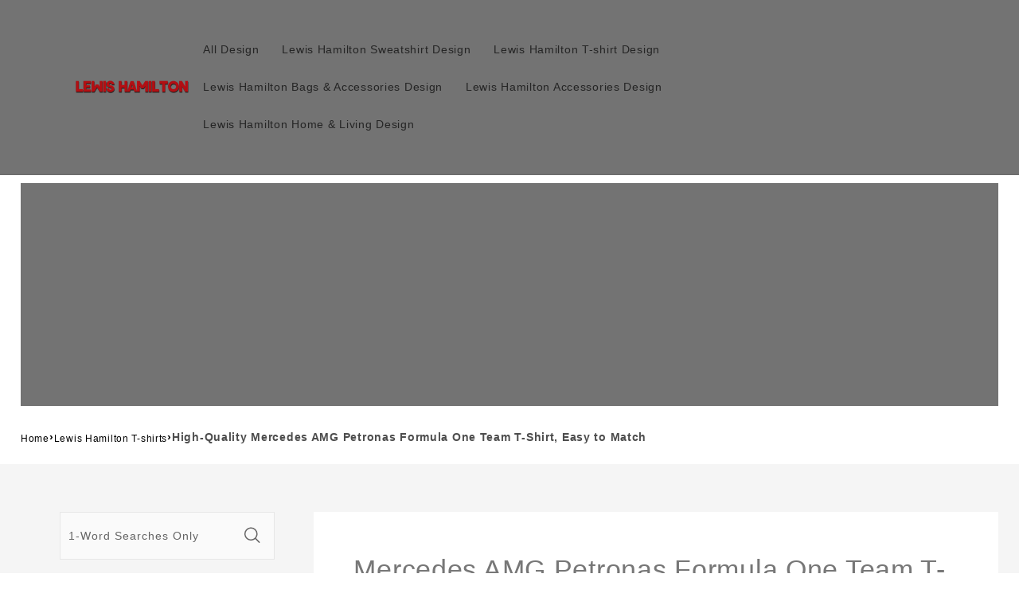

--- FILE ---
content_type: text/html; charset=utf-8
request_url: https://www.google.com/recaptcha/api2/aframe
body_size: 268
content:
<!DOCTYPE HTML><html><head><meta http-equiv="content-type" content="text/html; charset=UTF-8"></head><body><script nonce="eGJH-Tf1owBzDxQsIq4U4A">/** Anti-fraud and anti-abuse applications only. See google.com/recaptcha */ try{var clients={'sodar':'https://pagead2.googlesyndication.com/pagead/sodar?'};window.addEventListener("message",function(a){try{if(a.source===window.parent){var b=JSON.parse(a.data);var c=clients[b['id']];if(c){var d=document.createElement('img');d.src=c+b['params']+'&rc='+(localStorage.getItem("rc::a")?sessionStorage.getItem("rc::b"):"");window.document.body.appendChild(d);sessionStorage.setItem("rc::e",parseInt(sessionStorage.getItem("rc::e")||0)+1);localStorage.setItem("rc::h",'1768398488646');}}}catch(b){}});window.parent.postMessage("_grecaptcha_ready", "*");}catch(b){}</script></body></html>